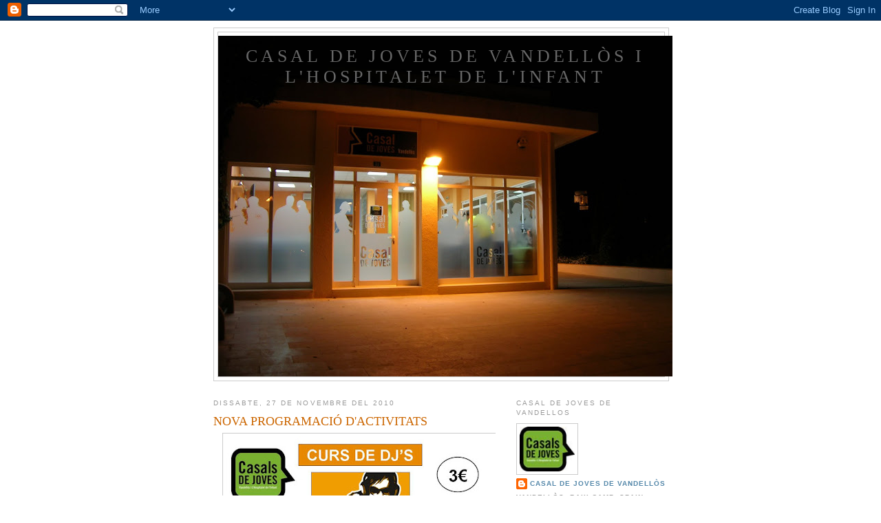

--- FILE ---
content_type: text/html; charset=UTF-8
request_url: https://casaljovesvandellos.blogspot.com/2010/11/nova-programacio-dactivitats.html
body_size: 10828
content:
<!DOCTYPE html>
<html dir='ltr'>
<head>
<link href='https://www.blogger.com/static/v1/widgets/2944754296-widget_css_bundle.css' rel='stylesheet' type='text/css'/>
<meta content='text/html; charset=UTF-8' http-equiv='Content-Type'/>
<meta content='blogger' name='generator'/>
<link href='https://casaljovesvandellos.blogspot.com/favicon.ico' rel='icon' type='image/x-icon'/>
<link href='http://casaljovesvandellos.blogspot.com/2010/11/nova-programacio-dactivitats.html' rel='canonical'/>
<link rel="alternate" type="application/atom+xml" title="Casal de Joves de Vandellòs i L&#39;Hospitalet de L&#39;Infant - Atom" href="https://casaljovesvandellos.blogspot.com/feeds/posts/default" />
<link rel="alternate" type="application/rss+xml" title="Casal de Joves de Vandellòs i L&#39;Hospitalet de L&#39;Infant - RSS" href="https://casaljovesvandellos.blogspot.com/feeds/posts/default?alt=rss" />
<link rel="service.post" type="application/atom+xml" title="Casal de Joves de Vandellòs i L&#39;Hospitalet de L&#39;Infant - Atom" href="https://www.blogger.com/feeds/80186661683230602/posts/default" />

<link rel="alternate" type="application/atom+xml" title="Casal de Joves de Vandellòs i L&#39;Hospitalet de L&#39;Infant - Atom" href="https://casaljovesvandellos.blogspot.com/feeds/1766146378761460715/comments/default" />
<!--Can't find substitution for tag [blog.ieCssRetrofitLinks]-->
<link href='https://blogger.googleusercontent.com/img/b/R29vZ2xl/AVvXsEi7w-yGn9bmrQ66lsYZF3oCqUoGgP475F5X-AK3-iE18ydIG4A5f_3cPHtXiWnz7opNp4Qcb05Kmve0ZCbaGBT4E_zZekuT6MxRctSn6Py88LhXgq9ziDAUDqw0m6wQyc8_P9Pd1Ffggb9z/s400/DJ-2010.jpg' rel='image_src'/>
<meta content='http://casaljovesvandellos.blogspot.com/2010/11/nova-programacio-dactivitats.html' property='og:url'/>
<meta content='NOVA PROGRAMACIÓ D&#39;ACTIVITATS' property='og:title'/>
<meta content='' property='og:description'/>
<meta content='https://blogger.googleusercontent.com/img/b/R29vZ2xl/AVvXsEi7w-yGn9bmrQ66lsYZF3oCqUoGgP475F5X-AK3-iE18ydIG4A5f_3cPHtXiWnz7opNp4Qcb05Kmve0ZCbaGBT4E_zZekuT6MxRctSn6Py88LhXgq9ziDAUDqw0m6wQyc8_P9Pd1Ffggb9z/w1200-h630-p-k-no-nu/DJ-2010.jpg' property='og:image'/>
<title>Casal de Joves de Vandellòs i L'Hospitalet de L'Infant: NOVA PROGRAMACIÓ D'ACTIVITATS</title>
<style id='page-skin-1' type='text/css'><!--
/*
-----------------------------------------------
Blogger Template Style
Name:     Minima
Date:     26 Feb 2004
Updated by: Blogger Team
----------------------------------------------- */
/* Use this with templates/template-twocol.html */
body {
background:#ffffff;
margin:0;
color:#333333;
font:x-small Georgia Serif;
font-size/* */:/**/small;
font-size: /**/small;
text-align: center;
}
a:link {
color:#5588aa;
text-decoration:none;
}
a:visited {
color:#999999;
text-decoration:none;
}
a:hover {
color:#cc6600;
text-decoration:underline;
}
a img {
border-width:0;
}
/* Header
-----------------------------------------------
*/
#header-wrapper {
width:660px;
margin:0 auto 10px;
border:1px solid #cccccc;
}
#header-inner {
background-position: center;
margin-left: auto;
margin-right: auto;
}
#header {
margin: 5px;
border: 1px solid #cccccc;
text-align: center;
color:#666666;
}
#header h1 {
margin:5px 5px 0;
padding:15px 20px .25em;
line-height:1.2em;
text-transform:uppercase;
letter-spacing:.2em;
font: normal normal 200% Georgia, Serif;
}
#header a {
color:#666666;
text-decoration:none;
}
#header a:hover {
color:#666666;
}
#header .description {
margin:0 5px 5px;
padding:0 20px 15px;
max-width:700px;
text-transform:uppercase;
letter-spacing:.2em;
line-height: 1.4em;
font: normal normal 78% 'Trebuchet MS', Trebuchet, Arial, Verdana, Sans-serif;
color: #999999;
}
#header img {
margin-left: auto;
margin-right: auto;
}
/* Outer-Wrapper
----------------------------------------------- */
#outer-wrapper {
width: 660px;
margin:0 auto;
padding:10px;
text-align:left;
font: normal normal 100% Georgia, Serif;
}
#main-wrapper {
width: 410px;
float: left;
word-wrap: break-word; /* fix for long text breaking sidebar float in IE */
overflow: hidden;     /* fix for long non-text content breaking IE sidebar float */
}
#sidebar-wrapper {
width: 220px;
float: right;
word-wrap: break-word; /* fix for long text breaking sidebar float in IE */
overflow: hidden;      /* fix for long non-text content breaking IE sidebar float */
}
/* Headings
----------------------------------------------- */
h2 {
margin:1.5em 0 .75em;
font:normal normal 78% 'Trebuchet MS',Trebuchet,Arial,Verdana,Sans-serif;
line-height: 1.4em;
text-transform:uppercase;
letter-spacing:.2em;
color:#999999;
}
/* Posts
-----------------------------------------------
*/
h2.date-header {
margin:1.5em 0 .5em;
}
.post {
margin:.5em 0 1.5em;
border-bottom:1px dotted #cccccc;
padding-bottom:1.5em;
}
.post h3 {
margin:.25em 0 0;
padding:0 0 4px;
font-size:140%;
font-weight:normal;
line-height:1.4em;
color:#cc6600;
}
.post h3 a, .post h3 a:visited, .post h3 strong {
display:block;
text-decoration:none;
color:#cc6600;
font-weight:normal;
}
.post h3 strong, .post h3 a:hover {
color:#333333;
}
.post-body {
margin:0 0 .75em;
line-height:1.6em;
}
.post-body blockquote {
line-height:1.3em;
}
.post-footer {
margin: .75em 0;
color:#999999;
text-transform:uppercase;
letter-spacing:.1em;
font: normal normal 78% 'Trebuchet MS', Trebuchet, Arial, Verdana, Sans-serif;
line-height: 1.4em;
}
.comment-link {
margin-left:.6em;
}
.post img, table.tr-caption-container {
padding:4px;
border:1px solid #cccccc;
}
.tr-caption-container img {
border: none;
padding: 0;
}
.post blockquote {
margin:1em 20px;
}
.post blockquote p {
margin:.75em 0;
}
/* Comments
----------------------------------------------- */
#comments h4 {
margin:1em 0;
font-weight: bold;
line-height: 1.4em;
text-transform:uppercase;
letter-spacing:.2em;
color: #999999;
}
#comments-block {
margin:1em 0 1.5em;
line-height:1.6em;
}
#comments-block .comment-author {
margin:.5em 0;
}
#comments-block .comment-body {
margin:.25em 0 0;
}
#comments-block .comment-footer {
margin:-.25em 0 2em;
line-height: 1.4em;
text-transform:uppercase;
letter-spacing:.1em;
}
#comments-block .comment-body p {
margin:0 0 .75em;
}
.deleted-comment {
font-style:italic;
color:gray;
}
#blog-pager-newer-link {
float: left;
}
#blog-pager-older-link {
float: right;
}
#blog-pager {
text-align: center;
}
.feed-links {
clear: both;
line-height: 2.5em;
}
/* Sidebar Content
----------------------------------------------- */
.sidebar {
color: #666666;
line-height: 1.5em;
}
.sidebar ul {
list-style:none;
margin:0 0 0;
padding:0 0 0;
}
.sidebar li {
margin:0;
padding-top:0;
padding-right:0;
padding-bottom:.25em;
padding-left:15px;
text-indent:-15px;
line-height:1.5em;
}
.sidebar .widget, .main .widget {
border-bottom:1px dotted #cccccc;
margin:0 0 1.5em;
padding:0 0 1.5em;
}
.main .Blog {
border-bottom-width: 0;
}
/* Profile
----------------------------------------------- */
.profile-img {
float: left;
margin-top: 0;
margin-right: 5px;
margin-bottom: 5px;
margin-left: 0;
padding: 4px;
border: 1px solid #cccccc;
}
.profile-data {
margin:0;
text-transform:uppercase;
letter-spacing:.1em;
font: normal normal 78% 'Trebuchet MS', Trebuchet, Arial, Verdana, Sans-serif;
color: #999999;
font-weight: bold;
line-height: 1.6em;
}
.profile-datablock {
margin:.5em 0 .5em;
}
.profile-textblock {
margin: 0.5em 0;
line-height: 1.6em;
}
.profile-link {
font: normal normal 78% 'Trebuchet MS', Trebuchet, Arial, Verdana, Sans-serif;
text-transform: uppercase;
letter-spacing: .1em;
}
/* Footer
----------------------------------------------- */
#footer {
width:660px;
clear:both;
margin:0 auto;
padding-top:15px;
line-height: 1.6em;
text-transform:uppercase;
letter-spacing:.1em;
text-align: center;
}

--></style>
<link href='https://www.blogger.com/dyn-css/authorization.css?targetBlogID=80186661683230602&amp;zx=2dc4d9dc-9f0d-4081-b77e-e8dd11fb3edd' media='none' onload='if(media!=&#39;all&#39;)media=&#39;all&#39;' rel='stylesheet'/><noscript><link href='https://www.blogger.com/dyn-css/authorization.css?targetBlogID=80186661683230602&amp;zx=2dc4d9dc-9f0d-4081-b77e-e8dd11fb3edd' rel='stylesheet'/></noscript>
<meta name='google-adsense-platform-account' content='ca-host-pub-1556223355139109'/>
<meta name='google-adsense-platform-domain' content='blogspot.com'/>

</head>
<body>
<div class='navbar section' id='navbar'><div class='widget Navbar' data-version='1' id='Navbar1'><script type="text/javascript">
    function setAttributeOnload(object, attribute, val) {
      if(window.addEventListener) {
        window.addEventListener('load',
          function(){ object[attribute] = val; }, false);
      } else {
        window.attachEvent('onload', function(){ object[attribute] = val; });
      }
    }
  </script>
<div id="navbar-iframe-container"></div>
<script type="text/javascript" src="https://apis.google.com/js/platform.js"></script>
<script type="text/javascript">
      gapi.load("gapi.iframes:gapi.iframes.style.bubble", function() {
        if (gapi.iframes && gapi.iframes.getContext) {
          gapi.iframes.getContext().openChild({
              url: 'https://www.blogger.com/navbar/80186661683230602?po\x3d1766146378761460715\x26origin\x3dhttps://casaljovesvandellos.blogspot.com',
              where: document.getElementById("navbar-iframe-container"),
              id: "navbar-iframe"
          });
        }
      });
    </script><script type="text/javascript">
(function() {
var script = document.createElement('script');
script.type = 'text/javascript';
script.src = '//pagead2.googlesyndication.com/pagead/js/google_top_exp.js';
var head = document.getElementsByTagName('head')[0];
if (head) {
head.appendChild(script);
}})();
</script>
</div></div>
<div id='outer-wrapper'><div id='wrap2'>
<!-- skip links for text browsers -->
<span id='skiplinks' style='display:none;'>
<a href='#main'>skip to main </a> |
      <a href='#sidebar'>skip to sidebar</a>
</span>
<div id='header-wrapper'>
<div class='header section' id='header'><div class='widget Header' data-version='1' id='Header1'>
<div id='header-inner' style='background-image: url("https://blogger.googleusercontent.com/img/b/R29vZ2xl/AVvXsEhxWaOnkg6Sp1p-QTLqALHptppfKcIaRkebMiZQ9aRlAQVynELnfC7eF3Q47GMyEHKBZfHjLmwnchKoBg_gFI58i1KZxraRNHLTBWF89QDoOtp2MKQClHX2_2zPYJBEbeBP-zLeKUqXhfkT/s660/DSCN0287.JPG"); background-position: left; width: 660px; min-height: 495px; _height: 495px; background-repeat: no-repeat; '>
<div class='titlewrapper' style='background: transparent'>
<h1 class='title' style='background: transparent; border-width: 0px'>
<a href='https://casaljovesvandellos.blogspot.com/'>
Casal de Joves de Vandellòs i L'Hospitalet de L'Infant
</a>
</h1>
</div>
<div class='descriptionwrapper'>
<p class='description'><span>
</span></p>
</div>
</div>
</div></div>
</div>
<div id='content-wrapper'>
<div id='crosscol-wrapper' style='text-align:center'>
<div class='crosscol no-items section' id='crosscol'></div>
</div>
<div id='main-wrapper'>
<div class='main section' id='main'><div class='widget Blog' data-version='1' id='Blog1'>
<div class='blog-posts hfeed'>

          <div class="date-outer">
        
<h2 class='date-header'><span>dissabte, 27 de novembre del 2010</span></h2>

          <div class="date-posts">
        
<div class='post-outer'>
<div class='post hentry uncustomized-post-template' itemprop='blogPost' itemscope='itemscope' itemtype='http://schema.org/BlogPosting'>
<meta content='https://blogger.googleusercontent.com/img/b/R29vZ2xl/AVvXsEi7w-yGn9bmrQ66lsYZF3oCqUoGgP475F5X-AK3-iE18ydIG4A5f_3cPHtXiWnz7opNp4Qcb05Kmve0ZCbaGBT4E_zZekuT6MxRctSn6Py88LhXgq9ziDAUDqw0m6wQyc8_P9Pd1Ffggb9z/s400/DJ-2010.jpg' itemprop='image_url'/>
<meta content='80186661683230602' itemprop='blogId'/>
<meta content='1766146378761460715' itemprop='postId'/>
<a name='1766146378761460715'></a>
<h3 class='post-title entry-title' itemprop='name'>
NOVA PROGRAMACIÓ D'ACTIVITATS
</h3>
<div class='post-header'>
<div class='post-header-line-1'></div>
</div>
<div class='post-body entry-content' id='post-body-1766146378761460715' itemprop='description articleBody'>
<div class="separator" style="clear: both; text-align: center;"><a href="https://blogger.googleusercontent.com/img/b/R29vZ2xl/AVvXsEi7w-yGn9bmrQ66lsYZF3oCqUoGgP475F5X-AK3-iE18ydIG4A5f_3cPHtXiWnz7opNp4Qcb05Kmve0ZCbaGBT4E_zZekuT6MxRctSn6Py88LhXgq9ziDAUDqw0m6wQyc8_P9Pd1Ffggb9z/s1600/DJ-2010.jpg" imageanchor="1" style="margin-left: 1em; margin-right: 1em;"><img border="0" height="300" ox="true" src="https://blogger.googleusercontent.com/img/b/R29vZ2xl/AVvXsEi7w-yGn9bmrQ66lsYZF3oCqUoGgP475F5X-AK3-iE18ydIG4A5f_3cPHtXiWnz7opNp4Qcb05Kmve0ZCbaGBT4E_zZekuT6MxRctSn6Py88LhXgq9ziDAUDqw0m6wQyc8_P9Pd1Ffggb9z/s400/DJ-2010.jpg" width="400" /></a></div>
<div style='clear: both;'></div>
</div>
<div class='post-footer'>
<div class='post-footer-line post-footer-line-1'>
<span class='post-author vcard'>
</span>
<span class='post-timestamp'>
</span>
<span class='post-comment-link'>
</span>
<span class='post-icons'>
</span>
<div class='post-share-buttons goog-inline-block'>
<a class='goog-inline-block share-button sb-email' href='https://www.blogger.com/share-post.g?blogID=80186661683230602&postID=1766146378761460715&target=email' target='_blank' title='Envia per correu electrònic'><span class='share-button-link-text'>Envia per correu electrònic</span></a><a class='goog-inline-block share-button sb-blog' href='https://www.blogger.com/share-post.g?blogID=80186661683230602&postID=1766146378761460715&target=blog' onclick='window.open(this.href, "_blank", "height=270,width=475"); return false;' target='_blank' title='BlogThis!'><span class='share-button-link-text'>BlogThis!</span></a><a class='goog-inline-block share-button sb-twitter' href='https://www.blogger.com/share-post.g?blogID=80186661683230602&postID=1766146378761460715&target=twitter' target='_blank' title='Comparteix a X'><span class='share-button-link-text'>Comparteix a X</span></a><a class='goog-inline-block share-button sb-facebook' href='https://www.blogger.com/share-post.g?blogID=80186661683230602&postID=1766146378761460715&target=facebook' onclick='window.open(this.href, "_blank", "height=430,width=640"); return false;' target='_blank' title='Comparteix a Facebook'><span class='share-button-link-text'>Comparteix a Facebook</span></a><a class='goog-inline-block share-button sb-pinterest' href='https://www.blogger.com/share-post.g?blogID=80186661683230602&postID=1766146378761460715&target=pinterest' target='_blank' title='Comparteix a Pinterest'><span class='share-button-link-text'>Comparteix a Pinterest</span></a>
</div>
</div>
<div class='post-footer-line post-footer-line-2'>
<span class='post-labels'>
</span>
</div>
<div class='post-footer-line post-footer-line-3'>
<span class='post-location'>
</span>
</div>
</div>
</div>
<div class='comments' id='comments'>
<a name='comments'></a>
</div>
</div>

        </div></div>
      
</div>
<div class='blog-pager' id='blog-pager'>
<span id='blog-pager-newer-link'>
<a class='blog-pager-newer-link' href='https://casaljovesvandellos.blogspot.com/2010/12/comenca-el-curs-de-djs-vandellos.html' id='Blog1_blog-pager-newer-link' title='Entrada més recent'>Entrada més recent</a>
</span>
<span id='blog-pager-older-link'>
<a class='blog-pager-older-link' href='https://casaljovesvandellos.blogspot.com/2010/11/activitat-tokl2.html' id='Blog1_blog-pager-older-link' title='Entrada més antiga'>Entrada més antiga</a>
</span>
<a class='home-link' href='https://casaljovesvandellos.blogspot.com/'>Inici</a>
</div>
<div class='clear'></div>
<div class='post-feeds'>
</div>
</div></div>
</div>
<div id='sidebar-wrapper'>
<div class='sidebar section' id='sidebar'><div class='widget Profile' data-version='1' id='Profile1'>
<h2>Casal de Joves de Vandellos</h2>
<div class='widget-content'>
<a href='https://www.blogger.com/profile/13578606085886002553'><img alt='La meva foto' class='profile-img' height='65' src='//blogger.googleusercontent.com/img/b/R29vZ2xl/AVvXsEixoL4jz1V96iT3fe3YVuyj6faU5bSkU_jqv9k6kfE7lvXNoFZ7Y4XdvSNh0HbpxwmeIs3XHwcreMLqHa_hGpK2ODaYdPCAwrpNbsLfi_8LF7Jj8hOnzU_Jfgkt7UDf-g/s220/logo.jpg' width='80'/></a>
<dl class='profile-datablock'>
<dt class='profile-data'>
<a class='profile-name-link g-profile' href='https://www.blogger.com/profile/13578606085886002553' rel='author' style='background-image: url(//www.blogger.com/img/logo-16.png);'>
Casal de Joves de Vandellòs
</a>
</dt>
<dd class='profile-data'>Vandellòs, Baix Camp, Spain</dd>
<dd class='profile-textblock'>Passeig de Cal Marino
43891 Vandellòs
Telèfon 977824037 ext5150</dd>
</dl>
<a class='profile-link' href='https://www.blogger.com/profile/13578606085886002553' rel='author'>Visualitza el meu perfil complet</a>
<div class='clear'></div>
</div>
</div><div class='widget Image' data-version='1' id='Image6'>
<h2>LOCALITZACIO</h2>
<div class='widget-content'>
<a href='http://maps.google.es/maps/ms?hl=es&ie=UTF8&t=h&msa=0&msid=117790344506955124997.00048b1daedff9a07d890&ll=41.044145,0.818481&spn=0.18229,0.438766&z=11'>
<img alt='LOCALITZACIO' height='104' id='Image6_img' src='https://blogger.googleusercontent.com/img/b/R29vZ2xl/AVvXsEgYZqn61G_5kguv2kwj2w2MMJ6yTvgeLhg_EPxBDouUsB9vom6MGBrHjX_F_J7s8FW0N1TRhOEu7B0nGLMA0vC4ynLGIgNqoiOhPTCrNVV1ZkLLKCP7jC6GMAALwsplFbqf0buuwIbwohap/s150/maps.png' width='150'/>
</a>
<br/>
</div>
<div class='clear'></div>
</div><div class='widget Image' data-version='1' id='Image2'>
<h2>Creative Commons España</h2>
<div class='widget-content'>
<a href='http://es.creativecommons.org/licencia/'>
<img alt='Creative Commons España' height='41' id='Image2_img' src='https://blogger.googleusercontent.com/img/b/R29vZ2xl/AVvXsEib_poEpr1g10PVb5Dk-ESGRI9kGAXGp1ugD79dQ8ZsDiw0SIuKpkrSV6PLLE_Lvp9wELIQobzktaTMOMdvxlXeWh94eQU026EwrSEKw4G3H6838UvzvnAK46C621b1ItCbfX4hJgL_z01d/s220/by-nc-sa_eu_petit.png' width='118'/>
</a>
<br/>
<span class='caption'>Informació llicencies. Respectem als autors</span>
</div>
<div class='clear'></div>
</div><div class='widget LinkList' data-version='1' id='LinkList1'>
<div class='widget-content'>
<ul>
<li><a href='http://ca-es.facebook.com/group.php?gid=107329275195'>Facebook Grup Casal de joves de Vandellòs i L'Hospitalet de L'Infant</a></li>
</ul>
<div class='clear'></div>
</div>
</div><div class='widget Image' data-version='1' id='Image17'>
<h2>www.puntjove.tortosa.cat</h2>
<div class='widget-content'>
<a href='http://www.puntjove.tortosa.cat/wp-content/uploads/ebremusik/basesebremusik2011.pdf#page=1'>
<img alt='www.puntjove.tortosa.cat' height='96' id='Image17_img' src='https://blogger.googleusercontent.com/img/b/R29vZ2xl/AVvXsEhFqk-dwfLG2VKSHFlsh8-XCq6jEiPRFaHa5HkQ_NTJmcr_-U8Yg-O4pOKpq7ipIULOPjQCjTUuHItj5TnTBheiWu5Hab5DKO1lFSifSxCiGq1XOzoxvK0SftYa5Y2Xgk6jeRAcFGFuyaEb/s220/ebremusic.JPG' width='220'/>
</a>
<br/>
</div>
<div class='clear'></div>
</div><div class='widget Image' data-version='1' id='Image13'>
<h2>www.infort.org</h2>
<div class='widget-content'>
<a href='http://infort.org/'>
<img alt='www.infort.org' height='60' id='Image13_img' src='https://blogger.googleusercontent.com/img/b/R29vZ2xl/AVvXsEiMlcEhjLdmPGTw7kd_3mDcAt2IbHmXYw_kg0TEfKEZpoOmdcvThTfCiwmUNINzmmh_J5ckJXm3QRYFGce0QdAD-ZhkARTHAJszau_yfUoPUA5xKVlwAZcwhSBoNQi-at1DJF568NoIJSai/s220/infort.gif' width='120'/>
</a>
<br/>
<span class='caption'>Programes llingüístics a l'estranger</span>
</div>
<div class='clear'></div>
</div><div class='widget Image' data-version='1' id='Image16'>
<h2>CINEMA A VANDELLÒS</h2>
<div class='widget-content'>
<img alt='CINEMA A VANDELLÒS' height='150' id='Image16_img' src='https://blogger.googleusercontent.com/img/b/R29vZ2xl/AVvXsEiffC_RkNFnCjX2HhF4Z_JHnAQYdbTIH1fSc9mIDPoaiXtEAcdJOjZbiMIB3IADEZ6QqARN35Zz5PC-J_sA8zXcvzY51HkJe4lzHsZ9q7UvZQfRtE-rMmeOTkeCSQXTzsd9q_V-PEGtoBTb/s150/cinema.JPG' width='105'/>
<br/>
</div>
<div class='clear'></div>
</div><div class='widget Image' data-version='1' id='Image15'>
<h2>Presentació de fotografies fins el 25 de novembre de 2011</h2>
<div class='widget-content'>
<a href='http://www.eoliccat.net/fileadmin/documents/public/BASES_CONCURS_FOTOGRAFIC.pdf'>
<img alt='Presentació de fotografies fins el 25 de novembre de 2011' height='42' id='Image15_img' src='https://blogger.googleusercontent.com/img/b/R29vZ2xl/AVvXsEjY525I389Ju1NXrdsPhFC3KG10NjpxsLuj3MSJPP_Cx94wN663cu7CgpkpGrKF7MYTBmOyIU5LxIwwUp5eKCMtEFFvoi2Jw3B1tC8tPYVmt92-dXKom51a994Ql-daTaGXfvOYsLwWjJV7/s220/eolicat.bmp' width='150'/>
</a>
<br/>
<span class='caption'>www.eolicat.net</span>
</div>
<div class='clear'></div>
</div><div class='widget Image' data-version='1' id='Image12'>
<h2>13è concurs de música jove de Reus</h2>
<div class='widget-content'>
<a href='http://joventut.reus.cat/noticiasInd.php?id=98'>
<img alt='13è concurs de música jove de Reus' height='160' id='Image12_img' src='https://blogger.googleusercontent.com/img/b/R29vZ2xl/AVvXsEjO2o9RbAPLb8WnrXj4YSurEPjlpik284fUiRf2_xA8m4YxoxEZ4nZPnJ2mJiDNSxugVnyter1uDPeZ-DctkXezLYbzPkOkAissJb2M6QE7laPrDry5OtB7oGB5TYYQeSH2-o_ZFQwUa-O4/s220/min1300797939_Portada.jpg' width='126'/>
</a>
<br/>
</div>
<div class='clear'></div>
</div><div class='widget Image' data-version='1' id='Image7'>
<h2>V PREMI APELLC JOVE DE NARRATIVA I POESIA PER A JOVES DE 14 A 21 ANYS</h2>
<div class='widget-content'>
<a href='http://www.apellc.org/joveslit.php'>
<img alt='V PREMI APELLC JOVE DE NARRATIVA I POESIA PER A JOVES DE 14 A 21 ANYS' height='220' id='Image7_img' src='https://blogger.googleusercontent.com/img/b/R29vZ2xl/AVvXsEiiuDrMogJTMAepffQEmf2W8QblTXr8T9WKBwva5FJep8lUxZGtn86N_NcKXDBq5pTcxdfF4JDH2Z5sc4BhJ9wjPTzJ5MT4OzCc4DSrSDt-cssbCEank8Fp9jnSjZuvJmiLUArvwiZgiZhE/s220/jl_2010.jpg' width='154'/>
</a>
<br/>
<span class='caption'>Tarragona, Sant Jordi, 2011 - Per cada franja d'edat s'atorga una beca per a l'Escola de Lletres de Tarragona. El primer premi és de 600&#8364;</span>
</div>
<div class='clear'></div>
</div><div class='widget Image' data-version='1' id='Image11'>
<h2>INS Berenguer d'Entença</h2>
<div class='widget-content'>
<a href='http://http://www.xtec.cat/iesbde/contingut/pdfs/2011%20JC.pdf'>
<img alt='INS Berenguer d&#39;Entença' height='187' id='Image11_img' src='https://blogger.googleusercontent.com/img/b/R29vZ2xl/AVvXsEieaMI9QYEPHKo57bOu5skRoCSpR83laSEmKdVdWH3-1gYMDramURxNvFcEFhv_UFucmQOR_Jo208c8dXTYgXxK6JT8_iwpoHEuq9y9h37EEGGifsdZW2RS7mP0llBac12TXpjv_Y_ojXiB/s220/XXIIjornadesculturalsiesbd.jpg' width='220'/>
</a>
<br/>
</div>
<div class='clear'></div>
</div><div class='widget Followers' data-version='1' id='Followers1'>
<h2 class='title'>Seguidors</h2>
<div class='widget-content'>
<div id='Followers1-wrapper'>
<div style='margin-right:2px;'>
<div><script type="text/javascript" src="https://apis.google.com/js/platform.js"></script>
<div id="followers-iframe-container"></div>
<script type="text/javascript">
    window.followersIframe = null;
    function followersIframeOpen(url) {
      gapi.load("gapi.iframes", function() {
        if (gapi.iframes && gapi.iframes.getContext) {
          window.followersIframe = gapi.iframes.getContext().openChild({
            url: url,
            where: document.getElementById("followers-iframe-container"),
            messageHandlersFilter: gapi.iframes.CROSS_ORIGIN_IFRAMES_FILTER,
            messageHandlers: {
              '_ready': function(obj) {
                window.followersIframe.getIframeEl().height = obj.height;
              },
              'reset': function() {
                window.followersIframe.close();
                followersIframeOpen("https://www.blogger.com/followers/frame/80186661683230602?colors\x3dCgt0cmFuc3BhcmVudBILdHJhbnNwYXJlbnQaByM2NjY2NjYiByM1NTg4YWEqByNmZmZmZmYyByNjYzY2MDA6ByM2NjY2NjZCByM1NTg4YWFKByM5OTk5OTlSByM1NTg4YWFaC3RyYW5zcGFyZW50\x26pageSize\x3d21\x26hl\x3dca\x26origin\x3dhttps://casaljovesvandellos.blogspot.com");
              },
              'open': function(url) {
                window.followersIframe.close();
                followersIframeOpen(url);
              }
            }
          });
        }
      });
    }
    followersIframeOpen("https://www.blogger.com/followers/frame/80186661683230602?colors\x3dCgt0cmFuc3BhcmVudBILdHJhbnNwYXJlbnQaByM2NjY2NjYiByM1NTg4YWEqByNmZmZmZmYyByNjYzY2MDA6ByM2NjY2NjZCByM1NTg4YWFKByM5OTk5OTlSByM1NTg4YWFaC3RyYW5zcGFyZW50\x26pageSize\x3d21\x26hl\x3dca\x26origin\x3dhttps://casaljovesvandellos.blogspot.com");
  </script></div>
</div>
</div>
<div class='clear'></div>
</div>
</div><div class='widget Image' data-version='1' id='Image4'>
<h2>El billar del Casal de Joves de Vandellòs ha estat reparat per tres joves del poble.</h2>
<div class='widget-content'>
<a href='http://www.abcpedia.com/juego-de-billar/jugar-al-billar.htm'>
<img alt='El billar del Casal de Joves de Vandellòs ha estat reparat per tres joves del poble.' height='165' id='Image4_img' src='https://blogger.googleusercontent.com/img/b/R29vZ2xl/AVvXsEjUThm7SWw-hEjeSN5X8ox6m_VH58BB11gd5Gtr3iSDtM3o_Wbf6pVDzXJ6j8ie-t_V8avArV2nP1B0RiWxrdfJHoIbih1iuVJ7slJDAh0Bk-LhlGob5D56AO8V3m90E6MoqVVu5S-LEet5/s220/reparadors.png' width='220'/>
</a>
<br/>
<span class='caption'>Gràcies......i.....a  jugar!!!</span>
</div>
<div class='clear'></div>
</div><div class='widget Image' data-version='1' id='Image9'>
<h2>Activitat tok'l2</h2>
<div class='widget-content'>
<img alt='Activitat tok&#39;l2' height='142' id='Image9_img' src='https://blogger.googleusercontent.com/img/b/R29vZ2xl/AVvXsEi2IgWHF4lVcBsoYPXpw75hFeUaze9RHsWh4F9jZjAIAFfEdjQnlUlNF-pwJHVIPT_rjrZCfR2sFQRF9oOWEgwbjoMxTyEmfDALTwp1PCPSXT0Gd7aYkAsLdgrPQBmjQxiTmp1rmw53vgjc/s220/41800_135128786530666_8484_s.jpg' width='100'/>
<br/>
<span class='caption'>Setmana "Fame"</span>
</div>
<div class='clear'></div>
</div><div class='widget Image' data-version='1' id='Image8'>
<h2>PROGRAMACIÓ BOUESIA 2010</h2>
<div class='widget-content'>
<a href='http://bouesia2.blogspot.com/2010/06/bouesia-2010-programacio.html'>
<img alt='PROGRAMACIÓ BOUESIA 2010' height='220' id='Image8_img' src='//2.bp.blogspot.com/_43O-K6NO9wE/TE8d4tMewRI/AAAAAAAAAH0/6jxa9kC_wf8/S220/bouesia+10+cartell.jpg' width='131'/>
</a>
<br/>
<span class='caption'>Bouetes que coneixem</span>
</div>
<div class='clear'></div>
</div><div class='widget Image' data-version='1' id='Image5'>
<h2>PROPERA ACTIVITAT</h2>
<div class='widget-content'>
<img alt='PROPERA ACTIVITAT' height='130' id='Image5_img' src='https://blogger.googleusercontent.com/img/b/R29vZ2xl/AVvXsEju_nNtA7o37szVo_Q9o1yjhXHdPlDnhxKSn18B4SMrblbOOyxw-eu1rHE1bnxI6NX23y3reETznjn8IvVH_wbWZGXL3zw6vAO1TSe6uzZuqvDKikQYUnuKxX6WZSnKD9HNEqZnUFIhOmTz/s220/36726_1301374945932_1577217987_30617495_2085987_s.jpg' width='94'/>
<br/>
<span class='caption'>SORTIDA EXTRAORDINARIA</span>
</div>
<div class='clear'></div>
</div><div class='widget Image' data-version='1' id='Image3'>
<h2>tk'l2</h2>
<div class='widget-content'>
<a href="//www.youtube.com/watch?v=LlfhYhzD0gk&amp;feature=player_embedded">
<img alt='tk&#39;l2' height='165' id='Image3_img' src='https://blogger.googleusercontent.com/img/b/R29vZ2xl/AVvXsEhkKfvliDQOsrrAdA5iaLu3-2xPhWBeM3_tUdYhzzJM3p_0jvcHeckW1BYmHP9ryshaRDTT6WYnbIFQk5AAFBB645vkfcQRrBRmd4xVW7Vv58Pcdzo78zOyssU4KQIAXpd2zM_kWCLek-AG/s220/BCNEXTREM.jpg' width='220'/>
</a>
<br/>
<span class='caption'>Propera activitat</span>
</div>
<div class='clear'></div>
</div><div class='widget Image' data-version='1' id='Image10'>
<h2>INFORMACIÓ</h2>
<div class='widget-content'>
<img alt='INFORMACIÓ' height='165' id='Image10_img' src='https://blogger.googleusercontent.com/img/b/R29vZ2xl/AVvXsEiaEme6806jJm1c5CuxqG1Ah9X7SPQIQQVVL8mDY2SNSz5Q4ZlsgvHGY7ErfRn-sF6r0EsJnCYoc8R6VJIzVkHslzuOAN_-3wFCFWxIt5mhprgO_jlDK1lZ-Fd1o5u0SSIYmGjHDobm5Tgx/s220/horariCASALSJoves.jpg' width='220'/>
<br/>
</div>
<div class='clear'></div>
</div></div>
</div>
<!-- spacer for skins that want sidebar and main to be the same height-->
<div class='clear'>&#160;</div>
</div>
<!-- end content-wrapper -->
<div id='footer-wrapper'>
<div class='footer section' id='footer'><div class='widget Stats' data-version='1' id='Stats1'>
<h2>Total de visualitzacions de pàgina:</h2>
<div class='widget-content'>
<div id='Stats1_content' style='display: none;'>
<span class='counter-wrapper graph-counter-wrapper' id='Stats1_totalCount'>
</span>
<div class='clear'></div>
</div>
</div>
</div><div class='widget Image' data-version='1' id='Image1'>
<h2>Accés al Casal</h2>
<div class='widget-content'>
<img alt='Accés al Casal' height='495' id='Image1_img' src='https://blogger.googleusercontent.com/img/b/R29vZ2xl/AVvXsEii178J342fDw5oBw3Vpn0gEUfOGgtNLuiudT988EW1aNzHDW8j9jbMi4hJIsYwpfwAeOyz86e776ozFjoGeBj3YFn7aevb240nTZYx2j_kgvNeRArJ5sck7kQ8vB5qldoq6kjYL7AJlZ18/s660/DSCN0282.JPG' width='660'/>
<br/>
<span class='caption'>Plça. L'Estalella</span>
</div>
<div class='clear'></div>
</div></div>
</div>
</div></div>
<!-- end outer-wrapper -->

<script type="text/javascript" src="https://www.blogger.com/static/v1/widgets/2028843038-widgets.js"></script>
<script type='text/javascript'>
window['__wavt'] = 'AOuZoY4z2OBNRQ_X9-OmtODHuDb9jjLGmA:1769417946246';_WidgetManager._Init('//www.blogger.com/rearrange?blogID\x3d80186661683230602','//casaljovesvandellos.blogspot.com/2010/11/nova-programacio-dactivitats.html','80186661683230602');
_WidgetManager._SetDataContext([{'name': 'blog', 'data': {'blogId': '80186661683230602', 'title': 'Casal de Joves de Vandell\xf2s i L\x27Hospitalet de L\x27Infant', 'url': 'https://casaljovesvandellos.blogspot.com/2010/11/nova-programacio-dactivitats.html', 'canonicalUrl': 'http://casaljovesvandellos.blogspot.com/2010/11/nova-programacio-dactivitats.html', 'homepageUrl': 'https://casaljovesvandellos.blogspot.com/', 'searchUrl': 'https://casaljovesvandellos.blogspot.com/search', 'canonicalHomepageUrl': 'http://casaljovesvandellos.blogspot.com/', 'blogspotFaviconUrl': 'https://casaljovesvandellos.blogspot.com/favicon.ico', 'bloggerUrl': 'https://www.blogger.com', 'hasCustomDomain': false, 'httpsEnabled': true, 'enabledCommentProfileImages': true, 'gPlusViewType': 'FILTERED_POSTMOD', 'adultContent': false, 'analyticsAccountNumber': '', 'encoding': 'UTF-8', 'locale': 'ca', 'localeUnderscoreDelimited': 'ca', 'languageDirection': 'ltr', 'isPrivate': false, 'isMobile': false, 'isMobileRequest': false, 'mobileClass': '', 'isPrivateBlog': false, 'isDynamicViewsAvailable': true, 'feedLinks': '\x3clink rel\x3d\x22alternate\x22 type\x3d\x22application/atom+xml\x22 title\x3d\x22Casal de Joves de Vandell\xf2s i L\x26#39;Hospitalet de L\x26#39;Infant - Atom\x22 href\x3d\x22https://casaljovesvandellos.blogspot.com/feeds/posts/default\x22 /\x3e\n\x3clink rel\x3d\x22alternate\x22 type\x3d\x22application/rss+xml\x22 title\x3d\x22Casal de Joves de Vandell\xf2s i L\x26#39;Hospitalet de L\x26#39;Infant - RSS\x22 href\x3d\x22https://casaljovesvandellos.blogspot.com/feeds/posts/default?alt\x3drss\x22 /\x3e\n\x3clink rel\x3d\x22service.post\x22 type\x3d\x22application/atom+xml\x22 title\x3d\x22Casal de Joves de Vandell\xf2s i L\x26#39;Hospitalet de L\x26#39;Infant - Atom\x22 href\x3d\x22https://www.blogger.com/feeds/80186661683230602/posts/default\x22 /\x3e\n\n\x3clink rel\x3d\x22alternate\x22 type\x3d\x22application/atom+xml\x22 title\x3d\x22Casal de Joves de Vandell\xf2s i L\x26#39;Hospitalet de L\x26#39;Infant - Atom\x22 href\x3d\x22https://casaljovesvandellos.blogspot.com/feeds/1766146378761460715/comments/default\x22 /\x3e\n', 'meTag': '', 'adsenseHostId': 'ca-host-pub-1556223355139109', 'adsenseHasAds': false, 'adsenseAutoAds': false, 'boqCommentIframeForm': true, 'loginRedirectParam': '', 'isGoogleEverywhereLinkTooltipEnabled': true, 'view': '', 'dynamicViewsCommentsSrc': '//www.blogblog.com/dynamicviews/4224c15c4e7c9321/js/comments.js', 'dynamicViewsScriptSrc': '//www.blogblog.com/dynamicviews/6e0d22adcfa5abea', 'plusOneApiSrc': 'https://apis.google.com/js/platform.js', 'disableGComments': true, 'interstitialAccepted': false, 'sharing': {'platforms': [{'name': 'Obt\xe9n l\x27enlla\xe7', 'key': 'link', 'shareMessage': 'Obt\xe9n l\x27enlla\xe7', 'target': ''}, {'name': 'Facebook', 'key': 'facebook', 'shareMessage': 'Comparteix a Facebook', 'target': 'facebook'}, {'name': 'BlogThis!', 'key': 'blogThis', 'shareMessage': 'BlogThis!', 'target': 'blog'}, {'name': 'X', 'key': 'twitter', 'shareMessage': 'Comparteix a X', 'target': 'twitter'}, {'name': 'Pinterest', 'key': 'pinterest', 'shareMessage': 'Comparteix a Pinterest', 'target': 'pinterest'}, {'name': 'Correu electr\xf2nic', 'key': 'email', 'shareMessage': 'Correu electr\xf2nic', 'target': 'email'}], 'disableGooglePlus': true, 'googlePlusShareButtonWidth': 0, 'googlePlusBootstrap': '\x3cscript type\x3d\x22text/javascript\x22\x3ewindow.___gcfg \x3d {\x27lang\x27: \x27ca\x27};\x3c/script\x3e'}, 'hasCustomJumpLinkMessage': false, 'jumpLinkMessage': 'M\xe9s informaci\xf3', 'pageType': 'item', 'postId': '1766146378761460715', 'postImageThumbnailUrl': 'https://blogger.googleusercontent.com/img/b/R29vZ2xl/AVvXsEi7w-yGn9bmrQ66lsYZF3oCqUoGgP475F5X-AK3-iE18ydIG4A5f_3cPHtXiWnz7opNp4Qcb05Kmve0ZCbaGBT4E_zZekuT6MxRctSn6Py88LhXgq9ziDAUDqw0m6wQyc8_P9Pd1Ffggb9z/s72-c/DJ-2010.jpg', 'postImageUrl': 'https://blogger.googleusercontent.com/img/b/R29vZ2xl/AVvXsEi7w-yGn9bmrQ66lsYZF3oCqUoGgP475F5X-AK3-iE18ydIG4A5f_3cPHtXiWnz7opNp4Qcb05Kmve0ZCbaGBT4E_zZekuT6MxRctSn6Py88LhXgq9ziDAUDqw0m6wQyc8_P9Pd1Ffggb9z/s400/DJ-2010.jpg', 'pageName': 'NOVA PROGRAMACI\xd3 D\x27ACTIVITATS', 'pageTitle': 'Casal de Joves de Vandell\xf2s i L\x27Hospitalet de L\x27Infant: NOVA PROGRAMACI\xd3 D\x27ACTIVITATS'}}, {'name': 'features', 'data': {}}, {'name': 'messages', 'data': {'edit': 'Edita', 'linkCopiedToClipboard': 'L\x27enlla\xe7 s\x27ha copiat al porta-retalls.', 'ok': 'D\x27acord', 'postLink': 'Publica l\x27enlla\xe7'}}, {'name': 'template', 'data': {'isResponsive': false, 'isAlternateRendering': false, 'isCustom': false}}, {'name': 'view', 'data': {'classic': {'name': 'classic', 'url': '?view\x3dclassic'}, 'flipcard': {'name': 'flipcard', 'url': '?view\x3dflipcard'}, 'magazine': {'name': 'magazine', 'url': '?view\x3dmagazine'}, 'mosaic': {'name': 'mosaic', 'url': '?view\x3dmosaic'}, 'sidebar': {'name': 'sidebar', 'url': '?view\x3dsidebar'}, 'snapshot': {'name': 'snapshot', 'url': '?view\x3dsnapshot'}, 'timeslide': {'name': 'timeslide', 'url': '?view\x3dtimeslide'}, 'isMobile': false, 'title': 'NOVA PROGRAMACI\xd3 D\x27ACTIVITATS', 'description': '', 'featuredImage': 'https://blogger.googleusercontent.com/img/b/R29vZ2xl/AVvXsEi7w-yGn9bmrQ66lsYZF3oCqUoGgP475F5X-AK3-iE18ydIG4A5f_3cPHtXiWnz7opNp4Qcb05Kmve0ZCbaGBT4E_zZekuT6MxRctSn6Py88LhXgq9ziDAUDqw0m6wQyc8_P9Pd1Ffggb9z/s400/DJ-2010.jpg', 'url': 'https://casaljovesvandellos.blogspot.com/2010/11/nova-programacio-dactivitats.html', 'type': 'item', 'isSingleItem': true, 'isMultipleItems': false, 'isError': false, 'isPage': false, 'isPost': true, 'isHomepage': false, 'isArchive': false, 'isLabelSearch': false, 'postId': 1766146378761460715}}]);
_WidgetManager._RegisterWidget('_NavbarView', new _WidgetInfo('Navbar1', 'navbar', document.getElementById('Navbar1'), {}, 'displayModeFull'));
_WidgetManager._RegisterWidget('_HeaderView', new _WidgetInfo('Header1', 'header', document.getElementById('Header1'), {}, 'displayModeFull'));
_WidgetManager._RegisterWidget('_BlogView', new _WidgetInfo('Blog1', 'main', document.getElementById('Blog1'), {'cmtInteractionsEnabled': false, 'lightboxEnabled': true, 'lightboxModuleUrl': 'https://www.blogger.com/static/v1/jsbin/162532285-lbx__ca.js', 'lightboxCssUrl': 'https://www.blogger.com/static/v1/v-css/828616780-lightbox_bundle.css'}, 'displayModeFull'));
_WidgetManager._RegisterWidget('_ProfileView', new _WidgetInfo('Profile1', 'sidebar', document.getElementById('Profile1'), {}, 'displayModeFull'));
_WidgetManager._RegisterWidget('_ImageView', new _WidgetInfo('Image6', 'sidebar', document.getElementById('Image6'), {'resize': false}, 'displayModeFull'));
_WidgetManager._RegisterWidget('_ImageView', new _WidgetInfo('Image2', 'sidebar', document.getElementById('Image2'), {'resize': false}, 'displayModeFull'));
_WidgetManager._RegisterWidget('_LinkListView', new _WidgetInfo('LinkList1', 'sidebar', document.getElementById('LinkList1'), {}, 'displayModeFull'));
_WidgetManager._RegisterWidget('_ImageView', new _WidgetInfo('Image17', 'sidebar', document.getElementById('Image17'), {'resize': false}, 'displayModeFull'));
_WidgetManager._RegisterWidget('_ImageView', new _WidgetInfo('Image13', 'sidebar', document.getElementById('Image13'), {'resize': false}, 'displayModeFull'));
_WidgetManager._RegisterWidget('_ImageView', new _WidgetInfo('Image16', 'sidebar', document.getElementById('Image16'), {'resize': false}, 'displayModeFull'));
_WidgetManager._RegisterWidget('_ImageView', new _WidgetInfo('Image15', 'sidebar', document.getElementById('Image15'), {'resize': false}, 'displayModeFull'));
_WidgetManager._RegisterWidget('_ImageView', new _WidgetInfo('Image12', 'sidebar', document.getElementById('Image12'), {'resize': false}, 'displayModeFull'));
_WidgetManager._RegisterWidget('_ImageView', new _WidgetInfo('Image7', 'sidebar', document.getElementById('Image7'), {'resize': false}, 'displayModeFull'));
_WidgetManager._RegisterWidget('_ImageView', new _WidgetInfo('Image11', 'sidebar', document.getElementById('Image11'), {'resize': false}, 'displayModeFull'));
_WidgetManager._RegisterWidget('_FollowersView', new _WidgetInfo('Followers1', 'sidebar', document.getElementById('Followers1'), {}, 'displayModeFull'));
_WidgetManager._RegisterWidget('_ImageView', new _WidgetInfo('Image4', 'sidebar', document.getElementById('Image4'), {'resize': false}, 'displayModeFull'));
_WidgetManager._RegisterWidget('_ImageView', new _WidgetInfo('Image9', 'sidebar', document.getElementById('Image9'), {'resize': false}, 'displayModeFull'));
_WidgetManager._RegisterWidget('_ImageView', new _WidgetInfo('Image8', 'sidebar', document.getElementById('Image8'), {'resize': false}, 'displayModeFull'));
_WidgetManager._RegisterWidget('_ImageView', new _WidgetInfo('Image5', 'sidebar', document.getElementById('Image5'), {'resize': false}, 'displayModeFull'));
_WidgetManager._RegisterWidget('_ImageView', new _WidgetInfo('Image3', 'sidebar', document.getElementById('Image3'), {'resize': false}, 'displayModeFull'));
_WidgetManager._RegisterWidget('_ImageView', new _WidgetInfo('Image10', 'sidebar', document.getElementById('Image10'), {'resize': false}, 'displayModeFull'));
_WidgetManager._RegisterWidget('_StatsView', new _WidgetInfo('Stats1', 'footer', document.getElementById('Stats1'), {'title': 'Total de visualitzacions de p\xe0gina:', 'showGraphicalCounter': true, 'showAnimatedCounter': false, 'showSparkline': false, 'statsUrl': '//casaljovesvandellos.blogspot.com/b/stats?style\x3dBLACK_TRANSPARENT\x26timeRange\x3dALL_TIME\x26token\x3dAPq4FmCafXMyQBEi0o9TXoWW6_MiXPfdtQ-znt6fNnt9SzvOIc32ZvosDdWYillXDffsqmjqZNxBlvwZi_MnrddobgnZws-QfQ'}, 'displayModeFull'));
_WidgetManager._RegisterWidget('_ImageView', new _WidgetInfo('Image1', 'footer', document.getElementById('Image1'), {'resize': false}, 'displayModeFull'));
</script>
</body>
</html>

--- FILE ---
content_type: text/html; charset=UTF-8
request_url: https://casaljovesvandellos.blogspot.com/b/stats?style=BLACK_TRANSPARENT&timeRange=ALL_TIME&token=APq4FmCafXMyQBEi0o9TXoWW6_MiXPfdtQ-znt6fNnt9SzvOIc32ZvosDdWYillXDffsqmjqZNxBlvwZi_MnrddobgnZws-QfQ
body_size: -45
content:
{"total":4710,"sparklineOptions":{"backgroundColor":{"fillOpacity":0.1,"fill":"#000000"},"series":[{"areaOpacity":0.3,"color":"#202020"}]},"sparklineData":[[0,0],[1,0],[2,0],[3,0],[4,10],[5,90],[6,0],[7,0],[8,0],[9,30],[10,0],[11,0],[12,0],[13,0],[14,0],[15,0],[16,0],[17,0],[18,0],[19,0],[20,0],[21,0],[22,30],[23,0],[24,0],[25,0],[26,0],[27,10],[28,0],[29,10]],"nextTickMs":3600000}